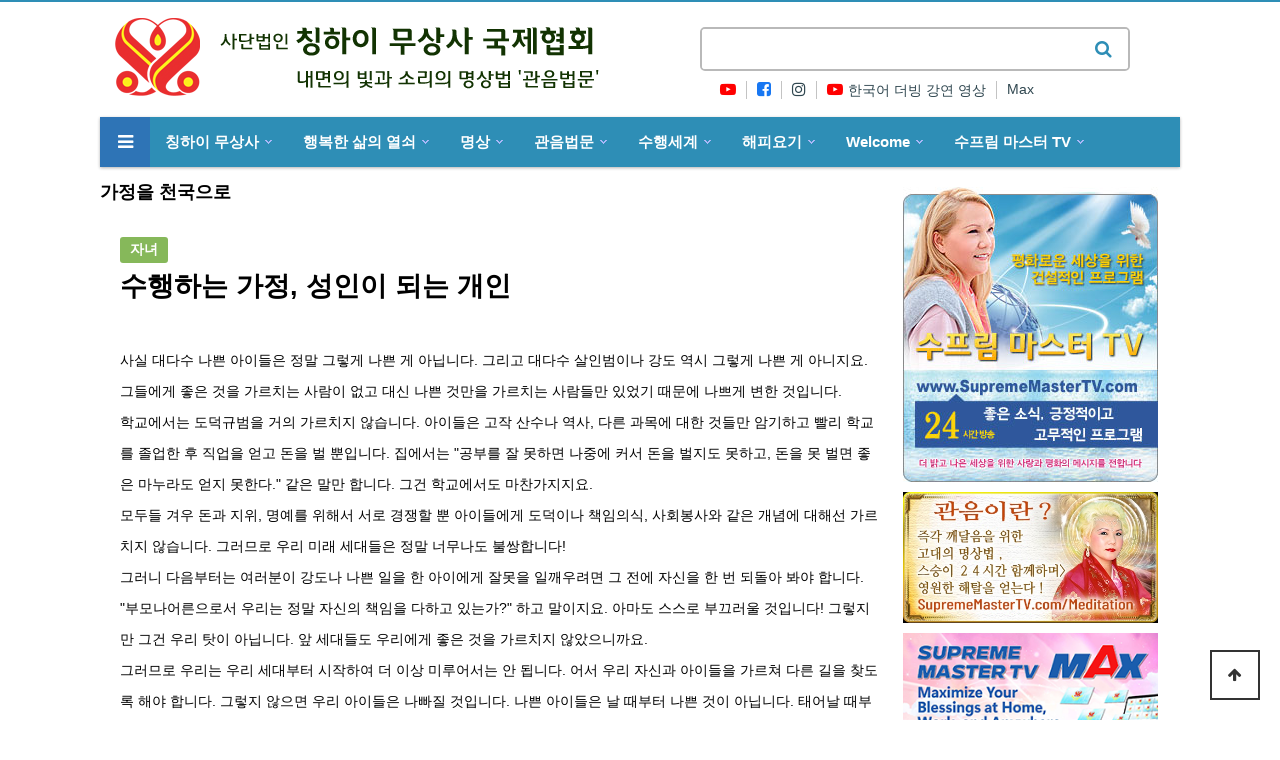

--- FILE ---
content_type: text/html; charset=utf-8
request_url: https://godsdirectcontact.or.kr/bbs/board.php?bo_table=hea&wr_id=43
body_size: 48265
content:
<!doctype html>
<html lang="ko">
<head>
<meta charset="utf-8">
<meta name="naver-site-verification" content="e70e3d5b54d026f232c68967a1209b9a167b753f" />
<meta name="viewport" content="width=device-width, initial-scale=1.0">
<meta name="keywords" content="관음법문,칭하이,명상,수행,영혼,채식,건강,환경,사랑,칭하이무상사, 삶, 선, 참선, 깨달음, 스승, 도">
<meta name="description" content="내면의 빛과 소리의 명상 관음법문">
  <meta name="robots" content="index,follow">
  <link rel="canonical" href="http://www.godsdirectcontact.or.kr">
  <link href="/img/favicon.png" rel="shortcut icon" />
  <meta name="author" content="칭하이 무상사 국제협회">

 <meta property="og:type" content="website">
 <meta property="og:title" content="칭하이 무상사 국제협회">
 <meta property="og:description" content="내면의 빛과 소리의 명상 관음법문">
 <meta property="og:image" content="https://godsdirectcontact.or.kr/img/logo.png">
 <meta property="og:url" content="http://www.godsdirectcontact.or.kr">

 <meta name="twitter:card" content="summary">
 <meta name="twitter:title" content="칭하이 무상사 국제협회">
 <meta name="twitter:description" content="내면의 빛과 소리의 명상 관음법문">
 <meta name="twitter:image" content="https://godsdirectcontact.or.kr/img/logo.png">
 <meta name="twitter:domain" content="내면의 빛과 소리의 명상 관음법문">

<meta http-equiv="imagetoolbar" content="no">
<meta http-equiv="X-UA-Compatible" content="IE=Edge">
<title>수행하는 가정, 성인이 되는 개인 > 가정을 천국으로 | 칭하이 무상사 국제협회</title>
<link rel="stylesheet" href="/css/default.css?ver=171222">
<link rel="stylesheet" href="https://godsdirectcontact.or.kr/skin/connect/basic/style.css?ver=171222">
<link rel="stylesheet" href="https://godsdirectcontact.or.kr/skin/board/basic/style.css?ver=171222">

<link rel="stylesheet" href="/skin/popular/basic/style.css?ver=171222">
<link rel="stylesheet" href="/skin/connect/basic/style.css?ver=171222">
<link rel="stylesheet" href="/skin/latest/basic/style.css?ver=171222">



<!--[if lte IE 8]>
<script src="/js/html5.js"></script>
<![endif]-->
<script>
// 자바스크립트에서 사용하는 전역변수 선언
var g5_url       = "https://godsdirectcontact.or.kr";
var g5_bbs_url   = "https://godsdirectcontact.or.kr/bbs";
var g5_is_member = "";
var g5_is_admin  = "";
var g5_is_mobile = "";
var g5_bo_table  = "hea";
var g5_sca       = "";
var g5_editor    = "smarteditor2";
var g5_cookie_domain = ".godsdirectcontact.or.kr";
</script>
<script src="/js/jquery-1.8.3.min.js"></script>
<script src="/js/jquery.menu.js?ver=171222"></script>
<script src="/js/common.js?ver=171222"></script>
<script src="/js/wrest.js?ver=171222"></script>
<script src="/js/placeholders.min.js"></script>
<link rel="stylesheet" href="/js/font-awesome/css/font-awesome.min.css">
<script type="text/javascript" src="/gods_new/jwplayer6.12/jwplayer.js"></script>
<script type="text/javascript">jwplayer.key="VJ15Zh8mer+KlYPFNX+y6U/yD0aP6QNtMlDbhg==";</script>
<style>
.youtubeWrap{
    position: relative;
    height: 0;
    padding-top: 0px;
    padding-bottom: 56.25%;
    overflow: hidden;
}
.youtubeWrap iframe,.youtubeWrap object,.youtubeWrap embed {
    position: absolute;
    top: 0;
    left: 0;
    width: 100%;
    height: 100%;
}
</style>

</head>
<body>

<!-- 상단 시작 { -->
<div id="hd">
    <h1 id="hd_h1">수행하는 가정, 성인이 되는 개인 > 가정을 천국으로</h1>

    <div id="skip_to_container"><a href="#container">본문 바로가기</a></div>

        <!--div id="tnb">
        <ul>
                        <li><a href="https://godsdirectcontact.or.kr/bbs/register.php"><i class="fa fa-user-plus" aria-hidden="true"></i> 회원가입</a></li>
            <li><a href="https://godsdirectcontact.or.kr/bbs/login.php"><b><i class="fa fa-sign-in" aria-hidden="true"></i> 로그인</b></a></li>
            
        </ul>
  
    </div -->
    <div id="hd_wrapper">

        <div id="logo">
            <a href="https://godsdirectcontact.or.kr"><img src="https://godsdirectcontact.or.kr/img/logo.png" alt="칭하이 무상사 국제협회"></a>
        </div>
    
        <div class="hd_sch_wr">
            <fieldset id="hd_sch" >
                <legend>사이트 내 전체검색</legend>
                <form name="fsearchbox" method="get" action="https://godsdirectcontact.or.kr/bbs/search.php" onsubmit="return fsearchbox_submit(this);">
                <input type="hidden" name="sfl" value="wr_subject||wr_content">
                <input type="hidden" name="sop" value="and">
                <label for="sch_stx" class="sound_only">검색어 필수</label>
                <input type="text" name="stx" id="sch_stx" maxlength="20" placeholder="">
                <button type="submit" id="sch_submit" value="검색"><i class="fa fa-search" aria-hidden="true"></i><span class="sound_only">검색</span></button>
                </form>

                <script>
                function fsearchbox_submit(f)
                {
                    if (f.stx.value.length < 2) {
                        alert("검색어는 두글자 이상 입력하십시오.");
                        f.stx.select();
                        f.stx.focus();
                        return false;
                    }

                    // 검색에 많은 부하가 걸리는 경우 이 주석을 제거하세요.
                    var cnt = 0;
                    for (var i=0; i<f.stx.value.length; i++) {
                        if (f.stx.value.charAt(i) == ' ')
                            cnt++;
                    }

                    if (cnt > 1) {
                        alert("빠른 검색을 위하여 검색어에 공백은 한개만 입력할 수 있습니다.");
                        f.stx.select();
                        f.stx.focus();
                        return false;
                    }

                    return true;
                }
                </script>

            </fieldset>
             <section id="popular">
              <div>   
                 <div  style="position:absolute;left:10px;top:2px;height:18px;overflow:hidden">
                   <ul><li> <a href="https://www.youtube.com/@quanyin5" target="_blank"><i class="fa fa-youtube-play" aria-hidden="true" style="color:#FF0000;font-size:16px"></i></a> </li>
                       <li> <a href="https://www.facebook.com/SupremeMasterTVKorean/" target="_blank"><i class="fa fa-facebook-square" aria-hidden="true" style="color:#1877F2;font-size:16px"></i></a></li>
					   <li> <a href="https://www.instagram.com/suprememastertv.kr/" target="_blank"><i class="fa fa-instagram" aria-hidden="true" style="font-size:16px"></i></a></i></li>
					  <li> <a href="https://www.youtube.com/playlist?list=PLsDVWB7Zu8YSBO-Vox1uVc8D7ba82nqiI" target="_blank"><i class="fa fa-youtube-play" aria-hidden="true" style="color:#FF0000;font-size:16px;padding-right:5px;"></i>한국어 더빙 강연 영상</a> </li>
					  <li><a href="https://suprememastertv.com/kr1/max/" target="_blank">Max</a></li>
				    </ul>
             </div>
           </div>
          </section>

                    </div>
        <!--ul id="hd_qnb">
            <li><a href="https://godsdirectcontact.or.kr/bbs/faq.php"><i class="fa fa-question" aria-hidden="true"></i><span>FAQ</span></a></li>
            <li><a href="https://godsdirectcontact.or.kr/bbs/qalist.php"><i class="fa fa-comments" aria-hidden="true"></i><span>1:1문의</span></a></li>
            <li><a href="https://godsdirectcontact.or.kr/bbs/current_connect.php" class="visit"><i class="fa fa-users" aria-hidden="true"></i><span>접속자</span><strong class="visit-num">
14</strong></a></li>
            <li><a href="https://godsdirectcontact.or.kr/bbs/new.php"><i class="fa fa-history" aria-hidden="true"></i><span>새글</span></a></li>
        </ul -->
    </div>
    
    <nav id="gnb">
        <h2>메인메뉴</h2>
        <div class="gnb_wrap">
            <ul id="gnb_1dul">
                <li class="gnb_1dli gnb_mnal"><button type="button" class="gnb_menu_btn"><i class="fa fa-bars" aria-hidden="true"></i><span class="sound_only">전체메뉴열기</span></button></li>
                                <li class="gnb_1dli" style="z-index:999">
                    <a href="https://godsdirectcontact.or.kr/bbs/group.php?gr_id=smch" target="_self" class="gnb_1da">칭하이 무상사</a>
                    <span class="bg">하위분류</span><ul class="gnb_2dul">
                        <li class="gnb_2dli"><a href="https://godsdirectcontact.or.kr/bbs/board.php?bo_table=info" target="_self" class="gnb_2da">소개</a></li>
                                            <li class="gnb_2dli"><a href="https://godsdirectcontact.or.kr/bbs/board.php?bo_table=act" target="_self" class="gnb_2da">활동</a></li>
                                            <li class="gnb_2dli"><a href="https://godsdirectcontact.or.kr/bbs/board.php?bo_table=teach" target="_self" class="gnb_2da">가르침</a></li>
                                            <li class="gnb_2dli"><a href="https://godsdirectcontact.or.kr/bbs/board.php?bo_table=way" target="_self" class="gnb_2da">위대한 스승의 길</a></li>
                                            <li class="gnb_2dli"><a href="https://godsdirectcontact.or.kr/bbs/board.php?bo_table=master" target="_self" class="gnb_2da">Master Story</a></li>
                                            <li class="gnb_2dli"><a href="https://godsdirectcontact.or.kr/bbs/board.php?bo_table=act2" target="_self" class="gnb_2da">인터뷰</a></li>
                    </ul>
                </li>
                                <li class="gnb_1dli" style="z-index:998">
                    <a href="https://godsdirectcontact.or.kr/bbs/group.php?gr_id=happy" target="_self" class="gnb_1da">행복한 삶의 열쇠</a>
                    <span class="bg">하위분류</span><ul class="gnb_2dul">
                        <li class="gnb_2dli"><a href="https://godsdirectcontact.or.kr/bbs/board.php?bo_table=key" target="_self" class="gnb_2da">자기 다스리기</a></li>
                                            <li class="gnb_2dli"><a href="https://godsdirectcontact.or.kr/bbs/board.php?bo_table=hea" target="_self" class="gnb_2da">가정을 천국으로</a></li>
                                            <li class="gnb_2dli"><a href="https://godsdirectcontact.or.kr/bbs/board.php?bo_table=live" target="_self" class="gnb_2da">함께 사는 사회</a></li>
                    </ul>
                </li>
                                <li class="gnb_1dli" style="z-index:997">
                    <a href="https://godsdirectcontact.or.kr/bbs/group.php?gr_id=med" target="_self" class="gnb_1da">명상</a>
                    <span class="bg">하위분류</span><ul class="gnb_2dul">
                        <li class="gnb_2dli"><a href="https://godsdirectcontact.or.kr/bbs/board.php?bo_table=med" target="_self" class="gnb_2da">명상</a></li>
                                            <li class="gnb_2dli"><a href="https://godsdirectcontact.or.kr/bbs/board.php?bo_table=enl" target="_self" class="gnb_2da">깨달음</a></li>
                    </ul>
                </li>
                                <li class="gnb_1dli" style="z-index:996">
                    <a href="https://godsdirectcontact.or.kr/bbs/group.php?gr_id=kym" target="_self" class="gnb_1da">관음법문</a>
                    <span class="bg">하위분류</span><ul class="gnb_2dul">
                        <li class="gnb_2dli"><a href="https://godsdirectcontact.or.kr/bbs/board.php?bo_table=kym" target="_self" class="gnb_2da">관음법문</a></li>
                                            <li class="gnb_2dli"><a href="https://godsdirectcontact.or.kr/bbs/board.php?bo_table=int" target="_self" class="gnb_2da">입문과 수행</a></li>
                                            <li class="gnb_2dli"><a href="https://godsdirectcontact.or.kr/bbs/board.php?bo_table=fiv" target="_self" class="gnb_2da">오계</a></li>
                    </ul>
                </li>
                                <li class="gnb_1dli" style="z-index:995">
                    <a href="https://godsdirectcontact.or.kr/bbs/group.php?gr_id=pfm" target="_self" class="gnb_1da">수행세계</a>
                    <span class="bg">하위분류</span><ul class="gnb_2dul">
                        <li class="gnb_2dli"><a href="https://godsdirectcontact.or.kr/bbs/board.php?bo_table=rec" target="_self" class="gnb_2da">수행의 길목에서</a></li>
                                            <li class="gnb_2dli"><a href="https://godsdirectcontact.or.kr/bbs/board.php?bo_table=plife" target="_self" class="gnb_2da">수행과 생활</a></li>
                                            <li class="gnb_2dli"><a href="https://godsdirectcontact.or.kr/bbs/board.php?bo_table=pstory" target="_self" class="gnb_2da">수행일화</a></li>
                                            <li class="gnb_2dli"><a href="https://godsdirectcontact.or.kr/bbs/board.php?bo_table=pmag" target="_self" class="gnb_2da">신기한 감응</a></li>
                                            <li class="gnb_2dli"><a href="https://godsdirectcontact.or.kr/bbs/board.php?bo_table=psec" target="_self" class="gnb_2da">당신은 모르실거야</a></li>
                    </ul>
                </li>
                                <li class="gnb_1dli" style="z-index:994">
                    <a href="https://godsdirectcontact.or.kr/bbs/group.php?gr_id=hyogi" target="_self" class="gnb_1da">해피요기</a>
                    <span class="bg">하위분류</span><ul class="gnb_2dul">
                        <li class="gnb_2dli"><a href="https://godsdirectcontact.or.kr/bbs/board.php?bo_table=storyw" target="_self" class="gnb_2da">이야기 세상</a></li>
                                            <li class="gnb_2dli"><a href="https://godsdirectcontact.or.kr/bbs/board.php?bo_table=storym" target="_self" class="gnb_2da">영화 이야기</a></li>
                                            <li class="gnb_2dli"><a href="https://godsdirectcontact.or.kr/bbs/board.php?bo_table=storyi" target="_self" class="gnb_2da">인터넷 속 작은 이야기</a></li>
                                            <li class="gnb_2dli"><a href="https://godsdirectcontact.or.kr/bbs/board.php?bo_table=useful" target="_self" class="gnb_2da">유용한 정보</a></li>
                    </ul>
                </li>
                                <li class="gnb_1dli" style="z-index:993">
                    <a href="/bbs/group.php?gr_id=welcome" target="_self" class="gnb_1da">Welcome</a>
                    <span class="bg">하위분류</span><ul class="gnb_2dul">
                        <li class="gnb_2dli"><a href="/bbs/board.php?bo_table=site" target="_self" class="gnb_2da">사이트 소개</a></li>
                                            <li class="gnb_2dli"><a href="/bbs/board.php?bo_table=first" target="_self" class="gnb_2da">처음 오신 분들께</a></li>
                                            <li class="gnb_2dli"><a href="/bbs/board.php?bo_table=contact" target="_self" class="gnb_2da">연락처</a></li>
                    </ul>
                </li>
                                <li class="gnb_1dli" style="z-index:992">
                    <a href="https://godsdirectcontact.or.kr/bbs/group.php?gr_id=smtv" target="_self" class="gnb_1da">수프림 마스터 TV</a>
                    <span class="bg">하위분류</span><ul class="gnb_2dul">
                        <li class="gnb_2dli"><a href="https://godsdirectcontact.or.kr/bbs/board.php?bo_table=smtv1" target="_self" class="gnb_2da">스승님 최신 강연</a></li>
                                            <li class="gnb_2dli"><a href="https://godsdirectcontact.or.kr/bbs/board.php?bo_table=smtv2" target="_self" class="gnb_2da">스승님 대중 강연</a></li>
                                            <li class="gnb_2dli"><a href="https://godsdirectcontact.or.kr/bbs/board.php?bo_table=smtv3" target="_self" class="gnb_2da">스승님 시와 음악</a></li>
                                            <li class="gnb_2dli"><a href="https://godsdirectcontact.or.kr/bbs/board.php?bo_table=smtv4" target="_self" class="gnb_2da">스승님 뮤지컬 및 영화</a></li>
                                            <li class="gnb_2dli"><a href="https://godsdirectcontact.or.kr/bbs/board.php?bo_table=smtv5" target="_self" class="gnb_2da">유나이티트 코리아 관련 영상</a></li>
                                            <li class="gnb_2dli"><a href="https://godsdirectcontact.or.kr/bbs/board.php?bo_table=smtv6" target="_self" class="gnb_2da">한국어 영상 모음</a></li>
                                            <li class="gnb_2dli"><a href="https://godsdirectcontact.or.kr/bbs/board.php?bo_table=smtv_korean" target="_self" class="gnb_2da">[한국어 더빙 영상] 스승님 최신 강연</a></li>
                                            <li class="gnb_2dli"><a href="https://godsdirectcontact.or.kr/bbs/board.php?bo_table=vegan_movie" target="_self" class="gnb_2da">비건 영화</a></li>
                    </ul>
                </li>
                            </ul>
            <div id="gnb_all">
                <h2>전체메뉴</h2>
                <ul class="gnb_al_ul">
                                        <li class="gnb_al_li">
                        <a href="https://godsdirectcontact.or.kr/bbs/group.php?gr_id=smch" target="_self" class="gnb_al_a">칭하이 무상사</a>
                        <ul>
                            <li><a href="https://godsdirectcontact.or.kr/bbs/board.php?bo_table=info" target="_self"><i class="fa fa-caret-right" aria-hidden="true"></i> 소개</a></li>
                                                    <li><a href="https://godsdirectcontact.or.kr/bbs/board.php?bo_table=act" target="_self"><i class="fa fa-caret-right" aria-hidden="true"></i> 활동</a></li>
                                                    <li><a href="https://godsdirectcontact.or.kr/bbs/board.php?bo_table=teach" target="_self"><i class="fa fa-caret-right" aria-hidden="true"></i> 가르침</a></li>
                                                    <li><a href="https://godsdirectcontact.or.kr/bbs/board.php?bo_table=way" target="_self"><i class="fa fa-caret-right" aria-hidden="true"></i> 위대한 스승의 길</a></li>
                                                    <li><a href="https://godsdirectcontact.or.kr/bbs/board.php?bo_table=master" target="_self"><i class="fa fa-caret-right" aria-hidden="true"></i> Master Story</a></li>
                                                    <li><a href="https://godsdirectcontact.or.kr/bbs/board.php?bo_table=act2" target="_self"><i class="fa fa-caret-right" aria-hidden="true"></i> 인터뷰</a></li>
                        </ul>
                    </li>
                                        <li class="gnb_al_li">
                        <a href="https://godsdirectcontact.or.kr/bbs/group.php?gr_id=happy" target="_self" class="gnb_al_a">행복한 삶의 열쇠</a>
                        <ul>
                            <li><a href="https://godsdirectcontact.or.kr/bbs/board.php?bo_table=key" target="_self"><i class="fa fa-caret-right" aria-hidden="true"></i> 자기 다스리기</a></li>
                                                    <li><a href="https://godsdirectcontact.or.kr/bbs/board.php?bo_table=hea" target="_self"><i class="fa fa-caret-right" aria-hidden="true"></i> 가정을 천국으로</a></li>
                                                    <li><a href="https://godsdirectcontact.or.kr/bbs/board.php?bo_table=live" target="_self"><i class="fa fa-caret-right" aria-hidden="true"></i> 함께 사는 사회</a></li>
                        </ul>
                    </li>
                                        <li class="gnb_al_li">
                        <a href="https://godsdirectcontact.or.kr/bbs/group.php?gr_id=med" target="_self" class="gnb_al_a">명상</a>
                        <ul>
                            <li><a href="https://godsdirectcontact.or.kr/bbs/board.php?bo_table=med" target="_self"><i class="fa fa-caret-right" aria-hidden="true"></i> 명상</a></li>
                                                    <li><a href="https://godsdirectcontact.or.kr/bbs/board.php?bo_table=enl" target="_self"><i class="fa fa-caret-right" aria-hidden="true"></i> 깨달음</a></li>
                        </ul>
                    </li>
                                        <li class="gnb_al_li">
                        <a href="https://godsdirectcontact.or.kr/bbs/group.php?gr_id=kym" target="_self" class="gnb_al_a">관음법문</a>
                        <ul>
                            <li><a href="https://godsdirectcontact.or.kr/bbs/board.php?bo_table=kym" target="_self"><i class="fa fa-caret-right" aria-hidden="true"></i> 관음법문</a></li>
                                                    <li><a href="https://godsdirectcontact.or.kr/bbs/board.php?bo_table=int" target="_self"><i class="fa fa-caret-right" aria-hidden="true"></i> 입문과 수행</a></li>
                                                    <li><a href="https://godsdirectcontact.or.kr/bbs/board.php?bo_table=fiv" target="_self"><i class="fa fa-caret-right" aria-hidden="true"></i> 오계</a></li>
                        </ul>
                    </li>
                                        <li class="gnb_al_li">
                        <a href="https://godsdirectcontact.or.kr/bbs/group.php?gr_id=pfm" target="_self" class="gnb_al_a">수행세계</a>
                        <ul>
                            <li><a href="https://godsdirectcontact.or.kr/bbs/board.php?bo_table=rec" target="_self"><i class="fa fa-caret-right" aria-hidden="true"></i> 수행의 길목에서</a></li>
                                                    <li><a href="https://godsdirectcontact.or.kr/bbs/board.php?bo_table=plife" target="_self"><i class="fa fa-caret-right" aria-hidden="true"></i> 수행과 생활</a></li>
                                                    <li><a href="https://godsdirectcontact.or.kr/bbs/board.php?bo_table=pstory" target="_self"><i class="fa fa-caret-right" aria-hidden="true"></i> 수행일화</a></li>
                                                    <li><a href="https://godsdirectcontact.or.kr/bbs/board.php?bo_table=pmag" target="_self"><i class="fa fa-caret-right" aria-hidden="true"></i> 신기한 감응</a></li>
                                                    <li><a href="https://godsdirectcontact.or.kr/bbs/board.php?bo_table=psec" target="_self"><i class="fa fa-caret-right" aria-hidden="true"></i> 당신은 모르실거야</a></li>
                        </ul>
                    </li>
                                        <li class="gnb_al_li">
                        <a href="https://godsdirectcontact.or.kr/bbs/group.php?gr_id=hyogi" target="_self" class="gnb_al_a">해피요기</a>
                        <ul>
                            <li><a href="https://godsdirectcontact.or.kr/bbs/board.php?bo_table=storyw" target="_self"><i class="fa fa-caret-right" aria-hidden="true"></i> 이야기 세상</a></li>
                                                    <li><a href="https://godsdirectcontact.or.kr/bbs/board.php?bo_table=storym" target="_self"><i class="fa fa-caret-right" aria-hidden="true"></i> 영화 이야기</a></li>
                                                    <li><a href="https://godsdirectcontact.or.kr/bbs/board.php?bo_table=storyi" target="_self"><i class="fa fa-caret-right" aria-hidden="true"></i> 인터넷 속 작은 이야기</a></li>
                                                    <li><a href="https://godsdirectcontact.or.kr/bbs/board.php?bo_table=useful" target="_self"><i class="fa fa-caret-right" aria-hidden="true"></i> 유용한 정보</a></li>
                        </ul>
                    </li>
                                        <li class="gnb_al_li">
                        <a href="/bbs/group.php?gr_id=welcome" target="_self" class="gnb_al_a">Welcome</a>
                        <ul>
                            <li><a href="/bbs/board.php?bo_table=site" target="_self"><i class="fa fa-caret-right" aria-hidden="true"></i> 사이트 소개</a></li>
                                                    <li><a href="/bbs/board.php?bo_table=first" target="_self"><i class="fa fa-caret-right" aria-hidden="true"></i> 처음 오신 분들께</a></li>
                                                    <li><a href="/bbs/board.php?bo_table=contact" target="_self"><i class="fa fa-caret-right" aria-hidden="true"></i> 연락처</a></li>
                        </ul>
                    </li>
                                        <li class="gnb_al_li">
                        <a href="https://godsdirectcontact.or.kr/bbs/group.php?gr_id=smtv" target="_self" class="gnb_al_a">수프림 마스터 TV</a>
                        <ul>
                            <li><a href="https://godsdirectcontact.or.kr/bbs/board.php?bo_table=smtv1" target="_self"><i class="fa fa-caret-right" aria-hidden="true"></i> 스승님 최신 강연</a></li>
                                                    <li><a href="https://godsdirectcontact.or.kr/bbs/board.php?bo_table=smtv2" target="_self"><i class="fa fa-caret-right" aria-hidden="true"></i> 스승님 대중 강연</a></li>
                                                    <li><a href="https://godsdirectcontact.or.kr/bbs/board.php?bo_table=smtv3" target="_self"><i class="fa fa-caret-right" aria-hidden="true"></i> 스승님 시와 음악</a></li>
                                                    <li><a href="https://godsdirectcontact.or.kr/bbs/board.php?bo_table=smtv4" target="_self"><i class="fa fa-caret-right" aria-hidden="true"></i> 스승님 뮤지컬 및 영화</a></li>
                                                    <li><a href="https://godsdirectcontact.or.kr/bbs/board.php?bo_table=smtv5" target="_self"><i class="fa fa-caret-right" aria-hidden="true"></i> 유나이티트 코리아 관련 영상</a></li>
                                                    <li><a href="https://godsdirectcontact.or.kr/bbs/board.php?bo_table=smtv6" target="_self"><i class="fa fa-caret-right" aria-hidden="true"></i> 한국어 영상 모음</a></li>
                                                    <li><a href="https://godsdirectcontact.or.kr/bbs/board.php?bo_table=smtv_korean" target="_self"><i class="fa fa-caret-right" aria-hidden="true"></i> [한국어 더빙 영상] 스승님 최신 강연</a></li>
                                                    <li><a href="https://godsdirectcontact.or.kr/bbs/board.php?bo_table=vegan_movie" target="_self"><i class="fa fa-caret-right" aria-hidden="true"></i> 비건 영화</a></li>
                        </ul>
                    </li>
                                    </ul>
                <button type="button" class="gnb_close_btn"><i class="fa fa-times" aria-hidden="true"></i></button>
            </div>
        </div>
    </nav>
    <script>
    
    $(function(){
        $(".gnb_menu_btn").click(function(){
            $("#gnb_all").show();
        });
        $(".gnb_close_btn").click(function(){
            $("#gnb_all").hide();
        });
    });

    </script>
</div>
<!-- } 상단 끝 -->


<hr>

<!-- 콘텐츠 시작 { -->
<div id="wrapper">
    <div id="container_wr">
   
    <div id="container">
        <h2 id="container_title"><span title="수행하는 가정, 성인이 되는 개인 &gt; 가정을 천국으로">가정을 천국으로</span></h2>

<script src="https://godsdirectcontact.or.kr/js/viewimageresize.js"></script>

<!-- 게시물 읽기 시작 { -->

<article id="bo_v">
    <header>
        <h2 id="bo_v_title">
                        <span class="bo_v_cate">자녀</span> 
                        <span class="bo_v_tit">
            수행하는 가정, 성인이 되는 개인</span>
        </h2>
    </header>

        <section id="bo_v_atc">
        <h2 id="bo_v_atc_title">본문</h2>

        <div id="bo_v_img">
</div>

        <!-- 본문 내용 시작 { -->
        <div id="bo_v_con"><br /><p>사실 대다수 나쁜 아이들은 정말 그렇게 나쁜 게 아닙니다. 그리고 대다수 살인범이나 강도 역시 그렇게 나쁜 게 아니지요. 그들에게 
        좋은 것을 가르치는 사람이 없고 대신 나쁜 것만을 가르치는 사람들만 있었기 때문에 나쁘게 변한 것입니다. </p>
      <p>학교에서는 도덕규범을 거의 가르치지 않습니다. 아이들은 고작 산수나 역사, 다른 과목에 대한 것들만 암기하고 빨리 학교를 졸업한 
        후 직업을 얻고 돈을 벌 뿐입니다. 집에서는 "공부를 잘 못하면 나중에 커서 돈을 벌지도 못하고, 돈을 못 벌면 좋은 
        마누라도 얻지 못한다." 같은 말만 합니다. 그건 학교에서도 마찬가지지요. </p>
      <p>모두들 겨우 돈과 지위, 명예를 위해서 서로 경쟁할 뿐 아이들에게 도덕이나 책임의식, 사회봉사와 같은 개념에 대해선 가르치지 
        않습니다. 그러므로 우리 미래 세대들은 정말 너무나도 불쌍합니다!<br /></p>
      <p>그러니 다음부터는 여러분이 강도나 나쁜 일을 한 아이에게 잘못을 일깨우려면 그 전에 자신을 한 번 되돌아 봐야 합니다. "부모나어른으로서 
        우리는 정말 자신의 책임을 다하고 있는가?" 하고 말이지요. 아마도 스스로 부끄러울 것입니다! 그렇지만 그건 우리 탓이 
        아닙니다. 앞 세대들도 우리에게 좋은 것을 가르치지 않았으니까요. </p>
      <p>그러므로 우리는 우리 세대부터 시작하여 더 이상 미루어서는 안 됩니다. 어서 우리 자신과 아이들을 가르쳐 다른 길을 찾도록 
        해야 합니다. 그렇지 않으면 우리 아이들은 나빠질 것입니다. 나쁜 아이들은 날 때부터 나쁜 것이 아닙니다. 태어날 때부터 나쁜 
        아이는 없습니다. <br /></p>
      <p>미국에는 젊은 살인범이나 강도범을 위한 전문적인 어떤 감옥이 있습니다. 물론 미국에는 그런 교도소가 많이 있지만, 이 교도소는 
        특이하게도 그 안의 아이들을 교육하는 데 중점을 두고 있는 곳이지요. </p>
      <p>연구에서는 폭력을 저질러 징역을 살았던 사람들도 풀려나면 대부분 실수를 반복한다는 결과가 나왔습니다. 그렇지만 이 특별한 감옥에서는 
        색다른 시스템을 도입해 젊은 죄수들을 교육시키고 그들에게 책임감과 부끄러움을 가르칩니다. 그리고 이전에 그들이 했던 행동들을 
        왜 하지 말아야 하는지 이해시킵니다. 통계로는 160명의 젊은 살인범들 가운데 그 교도소에서 출감한 후 딱 한 사람만 재범을 
        했다고 합니다!<br /></p>
      <p>왜냐하면 그 재소자들은 외면의 차갑고 자신의 죄를 부인하는 가면을 벗겨 자신의 양심과 대면시키는 교육을 받았기 때문입니다. 재소자들은 
        그들이 자신의 삶을 책임지듯이 다른 사람의 삶에도 책임을 져야 한다는 것을 깨닫게 되지요. 또한 피해자의 입장을 연기하며 피해자의 
        고통과 그 친지, 아이, 친구들에게까지 이어지는 고통을 느끼게 됩니다. 그들은 이런 교육을 받은 후 울음을 터뜨리고 진심으로 
        참회하게 되어 석방된 후에도 다시는 그런 범죄를 저지르지 않게 됩니다. <br /></p>
      <p>재소자들이 자신의 과오를 인정하지 않고 또 자신의 양심과 대면하지 않은 채 계속 냉혈한의 가면을 쓰고 자기 내면의 느낌을 무시한다면, 
        석방된 후에도 범죄를 저지르게 됩니다. 그들에겐 살인이 하나의 습관처럼 되어 사람을 물건 정도로 생각하며 사람의 생명이 아주 
        고귀한 것이란 사실을 이해하지 못합니다. 또한 그 피해자의 심정이나 그 친척 친구들의 감정에 대해서도 신경 쓰지 않습니다. 그러므로 
        이런 식의 재소자 교화방법은 아주 효과적입니다. <br /></p>
      <p>나쁜 아이들이나 죄수들은 정말 그렇게 나쁜 것이 아닙니다. 그들의 행동은 대부분 가정환경이 좋지 못하기 때문에 그런 것입니다. 
        예를 들어 그들의 어머니가 마약 중독자였다거나 계부가 도박이나 술에 중독되어 그들을 자주 때렸다던가 하는 것이지요. 그런 가정환경은 
        아이들의 비행을 조장하게 됩니다. 아이들은 억울한 마음을 다른 사람에게 터트리기 때문이지요. </p>
      <p>그러므로 이 감옥의 교육 시스템 역시 재소자들에게 이런 배경과 직접 대면시킵니다. 재소자들은 무고한 사람들에게 원한을 터트리지 
        말도록 가르칩니다. 왜냐하면 그 무고한 사람들 역시 어느 순간에는 그들과 같은 처지에 있게 되고 그들의 가정환경 또한 그들과 
        같아질 수 있기 때문이지요. <br /></p>
      <p>죄수들의 각기 다른 가정환경에 근거해 다양한 방식으로 그들을 가르친다면 아주 효과적일 것입니다. 그런 감옥에서 석방된 사람들은 
        모두 160명 중 단 한 사람만 재범을 했습니다. 그렇지만 그 교도소에서는 오직 이런 종류의 죄수들을 24명만 받아 교육시킵니다. 
        왜냐하면 여기에도 시간과 인내심이 필요하기 때문이지요. <br /></p>
      <p>그러므로 어릴 때부터 우리 아이들을 돌보는 것이 더 낫습니다. 게다가 우리에게는 돌봐야 할 아이가 몇 명밖에 되지 않으니, 
        그들이 커서 사회에 큰 부담이 될 때까지 기다리지 마십시오. <br /></p>
      <p>도덕의 기초 역시 어릴 때부터 세워주어야 합니다. 그러면 아이들이 자라서는 무슨 일이든 굳은 결심으로 정확하고 실수 없이 해내게 
        됩니다. 그러니 여러분은 스스로 수행해야 할 뿐 아니라 여러분의 아이들을 잘 돌보고 가르치고 수행의 이로움을 알려 줘야 합니다. 
      </p>
      <p>이것은 단순히 부모로서의 의무가 아닌, 이 나라 모든 국민의 그리고 온 세상 모든 형제자매들의 의무이기도 합니다. 우리는 21세기가 
        영광의 시대가 되어 모든 가정이 다 수행을 하고 모든 사람이 다 성인이 되길 바랍니다. 그러기 위해서는 여러분 모두의 노력이 
        따라야만 성공할 수 있습니다. (대중 박수)<br /></p>
     <br /></div>
                <!-- } 본문 내용 끝 -->

        
    </section>

    <div id="bo_v_share">
        
            </div>

    
    
        <!-- 관련링크 시작 { -->
    <section id="bo_v_link">
        <h2>관련링크</h2>
        <ul>
                    <li>
                <i class="fa fa-link" aria-hidden="true"></i> <a href="https://godsdirectcontact.or.kr/bbs/link.php?bo_table=hea&amp;wr_id=43&amp;no=2" target="_blank">
                    
                    <strong>http://칭하이 무상사 / 1993. 10. 18. 일본 나리타공항</strong>
                </a>
                <span class="bo_v_link_cnt">2392회 연결</span>
            </li>
                    </ul>
    </section>
    <!-- } 관련링크 끝 -->
    
    <!-- 게시물 상단 버튼 시작 { -->
    <div id="bo_v_top">
        
        <ul class="bo_v_left">
                                                                    </ul>

        <ul class="bo_v_com">
           <li><a href="./board.php?bo_table=hea&amp;page=" class="btn_b01 btn"><i class="fa fa-list" aria-hidden="true"></i> 목록</a></li>
                                </ul>

                <ul class="bo_v_nb">
            <li class="btn_prv"><span class="nb_tit"><i class="fa fa-caret-up" aria-hidden="true"></i> 이전글</span><a href="./board.php?bo_table=hea&amp;wr_id=44">어린이는 부모의 책임</a> <span class="nb_date">03.12.08</span></li>            <li class="btn_next"><span class="nb_tit"><i class="fa fa-caret-down" aria-hidden="true"></i> 다음글</span><a href="./board.php?bo_table=hea&amp;wr_id=42">조기 교육</a>  <span class="nb_date">03.12.06</span></li>        </ul>
                    </div>
    <!-- } 게시물 상단 버튼 끝 -->

    

</article>
<!-- } 게시판 읽기 끝 -->

<script>

function board_move(href)
{
    window.open(href, "boardmove", "left=50, top=50, width=500, height=550, scrollbars=1");
}
</script>

<script>
$(function() {
    $("a.view_image").click(function() {
        window.open(this.href, "large_image", "location=yes,links=no,toolbar=no,top=10,left=10,width=10,height=10,resizable=yes,scrollbars=no,status=no");
        return false;
    });

    // 추천, 비추천
    $("#good_button, #nogood_button").click(function() {
        var $tx;
        if(this.id == "good_button")
            $tx = $("#bo_v_act_good");
        else
            $tx = $("#bo_v_act_nogood");

        excute_good(this.href, $(this), $tx);
        return false;
    });

    // 이미지 리사이즈
    $("#bo_v_atc").viewimageresize();

    //sns공유
    $(".btn_share").click(function(){
        $("#bo_v_sns").fadeIn();
   
    });

    $(document).mouseup(function (e) {
        var container = $("#bo_v_sns");
        if (!container.is(e.target) && container.has(e.target).length === 0){
        container.css("display","none");
        }	
    });
});

function excute_good(href, $el, $tx)
{
    $.post(
        href,
        { js: "on" },
        function(data) {
            if(data.error) {
                alert(data.error);
                return false;
            }

            if(data.count) {
                $el.find("strong").text(number_format(String(data.count)));
                if($tx.attr("id").search("nogood") > -1) {
                    $tx.text("이 글을 비추천하셨습니다.");
                    $tx.fadeIn(200).delay(2500).fadeOut(200);
                } else {
                    $tx.text("이 글을 추천하셨습니다.");
                    $tx.fadeIn(200).delay(2500).fadeOut(200);
                }
            }
        }, "json"
    );
}
</script>
<!-- } 게시글 읽기 끝 -->
<!-- 사용스킨 : basic -->
<hr>
  </div>
    <div id="aside">
	
	  <div style="padding-top:10px;">
	    <a href="https://suprememastertv.com/kr1" target="_blank"><img src="/img_new/main_banner_pc/banner_01.jpg" width="255" height="295" border="0"></a>
	 </div>
	 <div style="padding-top:10px;">
	<a href="https://suprememastertv.com/meditation/" target="_blank"><img src="/img_new/quanyin-banner-kr.jpg" width="255"  border="0"></a>
	</div>
	 <div style="padding-top:10px;">
	<a href="https://suprememastertv.com/max/" target="_blank"><img src="/img_new/max_banner_300px.png" width="255"  border="0"></a>
	</div>
	
	 <div style="padding-top:10px;">
	<a href="https://www.edenrules.com" target="_blank"><img src="/img_new/main_banner_pc/banner_02.jpg" width="255" height="144" border="0"></a>
	</div>
	 <div style="padding-top:10px;"><a href="http://www.crisis2peace.org/kr" target="_blank"><img src="https://godsdirectcontact.or.kr/img_new/main_banner_pc/banner_04.jpg" width="255" height="108" border="0"></a></div>
	 <!--      div style="padding-top:2px;"><a href="http://www.silenttears.kr" target="_blank"><img src="https://godsdirectcontact.or.kr/img_new/main_banner_pc/banner_03.jpg" width="255" height="176" border="0"></a></div -->
	 <div style="padding-top:2px;"><a href="http://www.lovinghut.kr" target="_blank"><img src="https://godsdirectcontact.or.kr/img_new/main_banner_pc/banner_05.jpg" width="255" height="146" border="0"></a></div>
	 <div style="padding-top:10px;"><a href="https://godsdirectcontact.or.kr/al" target="_blank"><img src="https://godsdirectcontact.or.kr/img_new/main_banner_pc/banner_06.jpg" width="255" height="115" border="0"></a></div>
	  
                                    </div>
</div>



</div>
<!-- } 콘텐츠 끝 -->
<!-- 하단 시작 { -->

<footer class="site-footer">
  <div class="footer-inner">
    <div style="float:left; width:100%; margin:10px 0;">
   <a href="https://suprememastertv.com/kr1/v/226723794479.html" target="_blank"> <img src="/img_new/adhome1_pc_kr.jpg" style="width:100%"  ></a>
  </div>
    <!-- 왼쪽 영역 -->
    <div class="footer-left">
      <h5>사이트 정보</h5>
      <ul>
	  
        <li><a href="/bbs/board.php?bo_table=site">소개</a></li>
        <li><a href="/bbs/board.php?bo_table=contact">연락처</a></li>
        <li><a href="/bbs/content.php?co_id=privacy">개인정보처리방침</a></li> 
		<li> <a href="https://godsdirectcontact.or.kr/bbs/board.php?bo_table=hea&amp;wr_id=43&amp;device=mobile">모바일버전</a></li>
      </ul>
    </div>

    <!-- 중앙 영역 -->
    <div class="footer-center">
      <h5>Wordwide Contact</h5>
      <ul>
        <li><a href="https://www.godsdirectcontact.org/" target="_blank">영어 사이트</a></li>
        <li><a href="https://www.godsdirectcontact.org.tw/" target="_blank">중국어 사이트</a></li>
        <li><a href="https://www.godsdirectcontact.or.kr/gods/link.htm" target="_blank">전새계 관음사이트</a></li>
		 <li><a href="https://www.godsdirectcontact.org.tw/eng/cp/index.htm" target="_blank">전새계 연락처</a></li>
      </ul>
    </div>
 <!-- 중앙 영역 -->
    <div class="footer-center2">
      <h5>관련 사이트</h5>
      <ul>
        <li><a href="https://suprememastertv.com/" target="_blank">수프림 마스터 텔레비전</a></li>
        <li><a href="https://edenrules.com/" target="_blank">강연 비디오 및 오디오</a></li>
        <li><a href="https://smchbooks.com/" target="_blank">서적</a></li>
		 <li><a href="https://crisis2peace.org/" target="_blank">위기에서 평화로</a></li>
		  <li><a href="http://www.lovinghut.kr/" target="_blank">러빙헛 비건 체인점</a></li>
      </ul>
    </div>
	<!-- 중앙 영역 -->
    <div class="footer-center3">
      <h5>퀵 링크</h5>
      <ul>
        <li><a href="https://suprememastertv.com/kr1/v/226723794479.html" target="_blank">가장 강력한 매일의 기도</a></li>
        <li><a href="https://suprememastertv.com/kr1/max/" target="_blank">수프림 마스터 TV 맥스</a></li>
        <li><a href="https://www.youtube.com/playlist?list=PLsDVWB7Zu8YSBO-Vox1uVc8D7ba82nqiI" target="_blank">한국어 더빙 영상</a></li>
		 <li><a href="bbs/board.php?bo_table=sample_book&wr_id=1" target="_blank">견본책자 다운로드</a></li>
		 
      </ul>
    </div>
    <!-- 오른쪽 영역 -->
    <div class="footer-right">
      <h5>Follow Us</h5>
      <ul >
    <li>
      <a href="https://www.youtube.com/@quanyin5" target="_blank">
        <i class="fa fa-youtube-play" aria-hidden="true" style="color:#FF0000;font-size:16px"></i>
      </a>
    </li>
    <li>
      <a href="https://www.facebook.com/SupremeMasterTVKorean/" target="_blank">
        <i class="fa fa-facebook-square" aria-hidden="true" style="color:#1877F2;font-size:16px"></i>
      </a>
    </li>
    <li>
      <a href="https://www.instagram.com/suprememastertv.kr/" target="_blank">
        <i class="fa fa-instagram" aria-hidden="true" style="font-size:16px"></i>
      </a>
    </li>
   
  </ul>
    </div>
 <div class="footer-bottom" style="align-items: center; text-align: center; width:100%">
    © 칭하이 무상사 국제협회. All Rights Reserved.  <a href="https://godsdirectcontact.or.kr/bbs/login.php">.</a>     </div>
  </div>

 
</footer>

<style>
  .site-footer {
    background: #ffffff; 
    margin-top:20px;
    font-size: 14px;
  }

  .footer-inner { 
   padding: 60px 20px 30px;
   background: #2E8EB6;
    display: flex;
    max-width: 1080px;
    margin: 0 auto;
    gap: 40px;
    flex-wrap: wrap;
  }

  .footer-left,
  .footer-center,
  .footer-right {
    display: flex;
    flex-direction: column;
  }

  .footer-left {
    flex: 1;
    min-width: 150px;
  }

  .footer-center {
    flex: 1;
    min-width: 150px;
  }
.footer-center2 {
    flex: 1;
    min-width: 150px;
  }
  .footer-center3 {
    flex: 1;
    min-width: 150px;
  }
  .footer-right {
    flex: 1;
    min-width: 150px;
    align-items: flex-start;
    text-align: right;
  }

  .site-footer h4 {
    font-size: 20px;
    margin-bottom: 20px;
    color: #fff;
  }
.site-footer h5 {
    font-size: 16px;
    margin-bottom: 20px;
    color: #fff;
  }
  .site-footer ul {
    list-style: none;
    padding: 0;
    margin: 0;
    line-height: 1.8;
  }

  .site-footer ul li a {
    color: #fff;
    text-decoration: none;
    transition: color 0.3s;
  }

  .site-footer ul li a:hover {
    color: #00c897;
  }
 

  .footer-bottom {
    background: #2E8EB6;
    text-align: center;
    margin-top: 50px;
    font-size: 14px;
    color: #fff;
  }

  /* 반응형 (태블릿) */
  @media (max-width: 768px) {
    .footer-inner {
      flex-direction: column;
      align-items: center;
      text-align: center;
    }

    .footer-left, .footer-center, .footer-right {
      align-items: center;
      text-align: center;
    }

    .social-icons {
      justify-content: center;
    }
  }
</style>

<div id="ft">

    
    
    <button type="button" id="top_btn"><i class="fa fa-arrow-up" aria-hidden="true"></i><span class="sound_only">상단으로</span></button>
        <script>
        
        $(function() {
            $("#top_btn").on("click", function() {
                $("html, body").animate({scrollTop:0}, '500');
                return false;
            });
        });
        </script>
</div>


<!-- } 하단 끝 -->
 <script language="JavaScript" type="text/JavaScript">
<!--
function MM_reloadPage(init) {  //reloads the window if Nav4 resized
  if (init==true) with (navigator) {if ((appName=="Netscape")&&(parseInt(appVersion)==4)) {
    document.MM_pgW=innerWidth; document.MM_pgH=innerHeight; onresize=MM_reloadPage; }}
  else if (innerWidth!=document.MM_pgW || innerHeight!=document.MM_pgH) location.reload();
}
MM_reloadPage(true);

function MM_openBrWindow(theURL,winName,features) { //v2.0
  window.open(theURL,winName,features);
}

function MM_findObj(n, d) { //v4.0
  var p,i,x;  if(!d) d=document; if((p=n.indexOf("?"))>0&&parent.frames.length) {
    d=parent.frames[n.substring(p+1)].document; n=n.substring(0,p);}
  if(!(x=d[n])&&d.all) x=d.all[n]; for (i=0;!x&&i<d.forms.length;i++) x=d.forms[i][n];
  for(i=0;!x&&d.layers&&i<d.layers.length;i++) x=MM_findObj(n,d.layers[i].document);
  if(!x && document.getElementById) x=document.getElementById(n); return x;
}

function MM_showHideLayers() { //v3.0
  var i,p,v,obj,args=MM_showHideLayers.arguments;
  for (i=0; i<(args.length-2); i+=3) if ((obj=MM_findObj(args[i]))!=null) { v=args[i+2];
    if (obj.style) { obj=obj.style; v=(v=='show')?'visible':(v='hide')?'hidden':v; }
    obj.visibility=v; }
}
//-->
</script>

<script>
$(function() {
    // 폰트 리사이즈 쿠키있으면 실행
    font_resize("container", get_cookie("ck_font_resize_rmv_class"), get_cookie("ck_font_resize_add_class"));
});
</script>



<!-- ie6,7에서 사이드뷰가 게시판 목록에서 아래 사이드뷰에 가려지는 현상 수정 -->
<!--[if lte IE 7]>
<script>
$(function() {
    var $sv_use = $(".sv_use");
    var count = $sv_use.length;

    $sv_use.each(function() {
        $(this).css("z-index", count);
        $(this).css("position", "relative");
        count = count - 1;
    });
});
</script>
<![endif]-->

</body>
</html>


--- FILE ---
content_type: text/css
request_url: https://godsdirectcontact.or.kr/skin/latest/basic/style.css?ver=171222
body_size: 1357
content:
@charset "utf-8";
/* 새글 스킨 (latest) */

.lat { clear:both;position:relative; padding-top:5px; margin-bottom:10px;overflow:hidden; }
.lat ul{padding:10px 3px}
.lat li {position:relative;line-height:15px;padding:3px 0;padding-left:10px;position:relative}
.lat li:before{position: absolute;top: 12px;left: 0px;width: 4px;height: 4px;background: #aaa;content: '';}
.lat li a:hover{color:#a22121}
.lat li .fa-heart{color:#ff0000;}
.lat li .fa-lock{display: inline-block;line-height: 14px;width: 16px;font-size: 0.833em;color: #4f818c;background: #cbe3e8;text-align: center;border-radius: 2px;font-size: 12px;border:1px solid #a2c6ce}
.lat li .new_icon{display:inline-block;width: 16px;line-height:16px;font-size:0.833em;color:#ffff00;background:#6db142;text-align:center;border-radius: 2px;}
.lat li .hot_icon{display:inline-block;width: 16px;line-height:16px ;font-size:0.833em;color:#fff;background:#e52955;text-align:center;border-radius: 2px;}
.lat li .fa-caret-right{color:#bbb}
.lat .lt_date{position:absolute;top:3px;right:0;color:#888}
.lat  .empty_li{line-height:145px ;color:#666;text-align:center;padding:0;}
.lat  .empty_li:before{background:none;padding:0}

.lat .lt_cmt{background:#5c85c1;color:#fff; font-size:11px;height:16px;line-height:16px;padding:0;border-radius:3px;
-webkit-box-shadow: inset 0 2px 5px  rgba(255,255,255,0.4);
-moz-box-shadow: inset 0 2px 5px  rgba(255,255,255,0.4);
box-shadow: inset 0 2px 5px  rgba(255,255,255,0.4);}
.lat .lt_more:hover{color:#777}